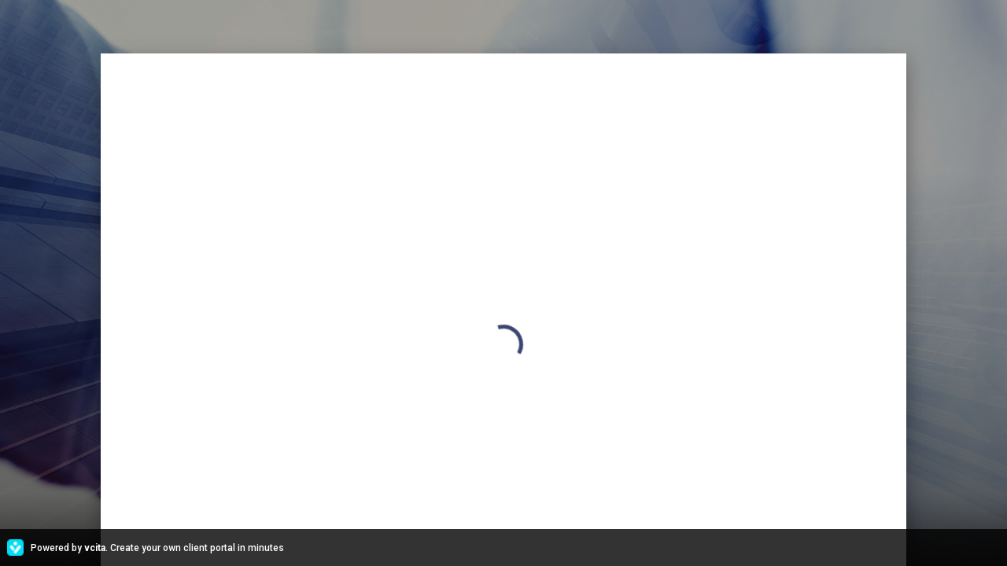

--- FILE ---
content_type: text/html; charset=utf-8
request_url: https://live.vcita.com/site/yttellefuprmj9ut/online-scheduling?service=fu0aiff4c56em0px
body_size: 8379
content:
<!DOCTYPE html>
<!--[if lt IE 7]> <html class="no-js lt-ie9 lt-ie8 lt-ie7"> <![endif]-->
<!--[if IE 7]> <html class="no-js lt-ie9 lt-ie8"> <![endif]-->
<!--[if IE 8]> <html class="no-js lt-ie9"> <![endif]-->
<!--[if gt IE 8]> ><! <![endif]-->
<html class='no-js' ng-app='app' ng-attr-dir='{{$app_direction}}' ng-attr-lang='{{$app_lang}}' ng-strict-di>
<!-- <![endif] -->
<head>
<meta charset='utf-8'>
<meta content='IE=edge,chrome=1&quot;, &quot;http-equiv&quot; =&gt; &quot;X-UA-Compatible'>
<meta content='width=device-width, initial-scale=1, maximum-scale=1, user-scalable=no' name='viewport'>
<meta content='yes' name='mobile-web-app-capable'>
<meta content='yes' name='apple-mobile-web-app-capable'>
<title>Shelley Golden Style, Personal Branding Image Consultant &amp; Stylist, Zoom Makeover Expert / </title>
<meta content='We are a team of business experts, dedicated to serving this area for several years now. We will be happy to be of service. Please contact us, schedule a consult, or book one of our services today.' name='description'>
<meta content='Shelley Golden Style, Personal Branding Image Consultant &amp; Stylist, Zoom Makeover Expert / ' name='title'>
<meta content='Contact Form, online scheduling, schedule appointments, profile page, invoicing, Web Forms, HTML Forms, Wordpress plugin, appointment scheduler, meeting scheduler, client billing, WIX contact form' name='keywords'>
<meta content='website' property='og:type'>
<meta content='Shelley Golden Style, Personal Branding Image Consultant &amp; Stylist, Zoom Makeover Expert / ' property='og:title'>
<meta content='We are a team of business experts, dedicated to serving this area for several years now. We will be happy to be of service. Please contact us, schedule a consult, or book one of our services today.' property='og:description'>
<meta content='https://live.vcita.com/site/yttellefuprmj9ut' property='og:url'>
<meta content='Shelley Golden Style' property='og:site_name'>
<meta content='https://graph.facebook.com/v2.8/10218040436873105/picture?type=large' property='og:image'>
<base href='/'>
<link href='//fonts.googleapis.com/css?family=Roboto:300,400,500,700' rel='stylesheet' type='text/css'>
<link rel="stylesheet" media="screen" href="https://d1azc1qln24ryf.cloudfront.net/165482/Vitrage/style-cf.css?4zicvr?1.0-ART-8bb8c820781223b4b03cca66856153aa" />
<link rel="shortcut icon" type="image/x-icon" href="https://graph.facebook.com/v2.8/10218040436873105/picture?type=large" />
<link rel="apple-touch-icon" type="image/png" href="https://graph.facebook.com/v2.8/10218040436873105/picture?type=large" />
<script>
  window.liveSiteAsyncInit = function() {
    LiveSite.init({
      uid: "yttellefuprmj9ut",
      host: "www.vcita.com",
      portalHost: "clients.vcita.com",
      desktopCss: '',
      mobileCss: '',
      fontUrl: '',
      ui: false,
      track: false
    });
  };
</script>
</head>
<body layout='column' ng-class='[$layoutClass, {&#39;editor&#39;: $business.editor}]'>
<!--[if lt IE 9]>
<p class="old-browser">You are using an <strong>outdated</strong> browser. Please <a href="http://windows.microsoft.com/en-us/internet-explorer/download-ie" target="blank">upgrade your browser</a> to improve your experience.</p>
<![endif]-->
<section class='page-brand-bg' layout-fill layout='row' ng-class='coverClass'>
<div class='ui-view' flex layout-fill layout='column' ng-cloak></div>
</section>
<link rel="stylesheet" media="all" href="https://d27yogw9sew6u9.cloudfront.net/site/assets/vendor-abb98304066173eda1ce9d72453571ac623d64e2074b1b60a309c146848f8d28.css" />
<link rel="stylesheet" media="all" href="https://d27yogw9sew6u9.cloudfront.net/site/assets/application-a69255cc181b7e76d3cdd794db5deb2d1733d1aed76de6e2b9b09a0259356a50.css" />
<script src="https://d27yogw9sew6u9.cloudfront.net/site/assets/vendor-fc4c0f4ad73b1e591be153e79357d1bcc3b6981af62fd086c0b2c1fb0ea201a0.js"></script>
<script src="https://d27yogw9sew6u9.cloudfront.net/site/assets/application-d5c926fe0bda6cef52617689964f576e1ab9c5676e0bc4b86db2978a2f8b8f3c.js"></script>
<script src="https://d2ra6nuwn69ktl.cloudfront.net/assets/livesite.js?ver=1768663972"></script>
<script>
  angular.module('app').constant('InitBusiness', {"uid":"b1i3hee55mmy5z01","analytics_id":1306195,"business_uid":"yttellefuprmj9ut","nickname":"yttellefuprmj9ut","locale":"en","time_format":"12h","date_time_formats":"{\"date\":\"{\\\"formats\\\":{\\\"default\\\":\\\"%Y-%m-%d\\\",\\\"short\\\":\\\"%b %d\\\",\\\"long\\\":\\\"%B %d, %Y\\\",\\\"month_with_year\\\":\\\"%b %d, %Y\\\",\\\"month_without_year\\\":\\\"%b %d\\\",\\\"full_month_without_year\\\":\\\"%B %d\\\",\\\"day_with_year\\\":\\\"%a, %B %d, %Y\\\",\\\"day_without_year\\\":\\\"%a, %B %d\\\",\\\"start_range\\\":\\\"%b %d\\\",\\\"start_range_with_month\\\":\\\"%b %d\\\",\\\"start_range_with_year\\\":\\\"%b %d, %Y\\\",\\\"end_range\\\":\\\"%d, %Y\\\",\\\"long_end_range\\\":\\\"%b %d, %Y\\\"},\\\"day_names\\\":[\\\"Sunday\\\",\\\"Monday\\\",\\\"Tuesday\\\",\\\"Wednesday\\\",\\\"Thursday\\\",\\\"Friday\\\",\\\"Saturday\\\"],\\\"abbr_day_names\\\":[\\\"Sun\\\",\\\"Mon\\\",\\\"Tue\\\",\\\"Wed\\\",\\\"Thu\\\",\\\"Fri\\\",\\\"Sat\\\"],\\\"month_names\\\":[null,\\\"January\\\",\\\"February\\\",\\\"March\\\",\\\"April\\\",\\\"May\\\",\\\"June\\\",\\\"July\\\",\\\"August\\\",\\\"September\\\",\\\"October\\\",\\\"November\\\",\\\"December\\\"],\\\"abbr_month_names\\\":[null,\\\"Jan\\\",\\\"Feb\\\",\\\"Mar\\\",\\\"Apr\\\",\\\"May\\\",\\\"Jun\\\",\\\"Jul\\\",\\\"Aug\\\",\\\"Sep\\\",\\\"Oct\\\",\\\"Nov\\\",\\\"Dec\\\"],\\\"order\\\":[\\\"year\\\",\\\"month\\\",\\\"day\\\"]}\",\"time\":\"{\\\"formats\\\":{\\\"default\\\":\\\"%a, %d %b %Y %H:%M:%S %z\\\",\\\"short\\\":\\\"%d %b %H:%M\\\",\\\"long\\\":\\\"%B %d, %Y %H:%M\\\",\\\"today_12h\\\":\\\"%-l:%M %P\\\",\\\"today_24h\\\":\\\"%-k:%M\\\",\\\"time_12h\\\":\\\"%-l:%M%P\\\",\\\"time_24h\\\":\\\"%-k:%M\\\",\\\"month_with_year_12h\\\":\\\"%b %d, %Y, %-l:%M%P\\\",\\\"month_with_year_24h\\\":\\\"%b %d, %Y, %-k:%M\\\",\\\"month_without_year_12h\\\":\\\"%b %d, %-l:%M%P\\\",\\\"month_without_year_24h\\\":\\\"%b %d, %-k:%M\\\",\\\"full_month_without_year_12h\\\":\\\"%b %d, %-l:%M%P\\\",\\\"full_month_without_year_24h\\\":\\\"%b %d, %-k:%M\\\",\\\"day_with_year_12h\\\":\\\"%a, %B %d, %Y, %-l:%M%P\\\",\\\"day_with_year_24h\\\":\\\"%a, %B %d, %Y, %-k:%M\\\",\\\"day_with_year_short_month_12h\\\":\\\"%a, %b %d, %Y, %-l:%M%P\\\",\\\"day_with_year_short_month_24h\\\":\\\"%a, %b %d, %Y, %-k:%M\\\",\\\"day_without_year_short_month_12h\\\":\\\"%a, %b %d, %-l:%M%P\\\",\\\"day_without_year_short_month_24h\\\":\\\"%a, %b %d, %-k:%M\\\",\\\"day_without_year_12h\\\":\\\"%a, %B %d, %-l:%M%P\\\",\\\"day_without_year_24h\\\":\\\"%a, %B %d, %-k:%M\\\",\\\"at_without_year_12h\\\":\\\"%a, %B %d at %-l:%M%P\\\",\\\"at_without_year_24h\\\":\\\"%a, %B %d at %-k:%M\\\",\\\"at_with_year_12h\\\":\\\"%a, %B %d, %Y at %-l:%M%P\\\",\\\"at_with_year_24h\\\":\\\"%a, %B %d, %Y at %-k:%M\\\",\\\"short_datetime_12h\\\":\\\"%m/%d/%Y %I:%M%p\\\",\\\"short_datetime_24h\\\":\\\"%m/%d/%Y %H:%M\\\",\\\"long_datetime_12h\\\":\\\"%A, %B %d, %Y at %I:%M%p\\\",\\\"long_datetime_24h\\\":\\\"%A, %B %d, %Y at %H:%M\\\",\\\"long_with_short_month\\\":\\\"%d %b, %Y\\\",\\\"long_with_short_month_12h\\\":\\\"%b %d, %Y %I:%M%p\\\",\\\"long_with_short_month_24h\\\":\\\"%b %d, %Y %H:%M\\\",\\\"long_with_short_month_at_12h\\\":\\\"%b %d at %I:%M%p\\\",\\\"long_with_short_month_at_24h\\\":\\\"%b %d at %H:%M\\\",\\\"long_with_short_month_no_year_12h\\\":\\\"%b %d, %I:%M%p\\\",\\\"long_with_short_month_no_year_24h\\\":\\\"%b %d, %H:%M\\\",\\\"long_with_short_month_on_12h\\\":\\\"%A, %b %d at %I:%M%p\\\",\\\"long_with_short_month_on_24h\\\":\\\"%A, %b %d at %H:%M\\\",\\\"only_time_12h\\\":\\\"%I:%M %p\\\",\\\"only_time_24h\\\":\\\"%H:%M\\\",\\\"short_12h\\\":\\\"%d %b %I:%M %p\\\",\\\"short_24h\\\":\\\"%d %b %H:%M\\\"},\\\"am\\\":\\\"am\\\",\\\"pm\\\":\\\"pm\\\",\\\"days\\\":{\\\"one\\\":\\\"1 day\\\",\\\"other\\\":\\\"%{count} days\\\"},\\\"days_and_hours_and_minutes\\\":{\\\"one_one_one\\\":\\\"1 day 1 hour 1 minute\\\",\\\"one_one_other\\\":\\\"1 day 1 hour %{minutes} minutes\\\",\\\"one_one_zero\\\":\\\"1 day 1 hour\\\",\\\"one_other_one\\\":\\\"1 day %{hours} hours 1 minute\\\",\\\"one_other_other\\\":\\\"1 day %{hours} hours %{minutes} minutes\\\",\\\"one_other_zero\\\":\\\"1 day %{hours} hours\\\",\\\"one_zero_one\\\":\\\"1 day 1 minute\\\",\\\"one_zero_other\\\":\\\"1 day %{minutes} minutes\\\",\\\"one_zero_zero\\\":\\\"1 day\\\",\\\"other_one_one\\\":\\\"%{days} days 1 hour 1 minute\\\",\\\"other_one_other\\\":\\\"%{days} days 1 hour %{minutes} minutes\\\",\\\"other_one_zero\\\":\\\"%{days} days 1 hour\\\",\\\"other_other_one\\\":\\\"%{days} days %{hours} hours 1 minute\\\",\\\"other_other_other\\\":\\\"%{days} days %{hours} hours %{minutes} minutes\\\",\\\"other_other_zero\\\":\\\"%{days} days %{hours} hours\\\",\\\"other_zero_one\\\":\\\"%{days} days 1 minute\\\",\\\"other_zero_other\\\":\\\"%{days} days %{minutes} minutes\\\",\\\"other_zero_zero\\\":\\\"%{days} days\\\",\\\"zero_one_one\\\":\\\"1 hour 1 minute\\\",\\\"zero_one_other\\\":\\\"1 hour %{minutes} minutes\\\",\\\"zero_one_zero\\\":\\\"1 hour\\\",\\\"zero_other_one\\\":\\\"%{hours} hours 1 minute\\\",\\\"zero_other_other\\\":\\\"%{hours} hours %{minutes} minutes\\\",\\\"zero_other_zero\\\":\\\"%{hours} hours\\\",\\\"zero_zero_one\\\":\\\"1 minute\\\",\\\"zero_zero_other\\\":\\\"%{minutes} minutes\\\",\\\"zero_zero_zero\\\":\\\"0 minutes\\\"},\\\"hours\\\":{\\\"one\\\":\\\"1 hour\\\",\\\"other\\\":\\\"%{count} hours\\\"},\\\"hours_and_minutes\\\":{\\\"one\\\":\\\"1hr %{minutes}min\\\",\\\"other\\\":\\\"%{count}hrs %{minutes}min\\\",\\\"other_one\\\":\\\"%{count}hrs 1 minute\\\"},\\\"immediately\\\":\\\"Immediately\\\",\\\"minutes\\\":{\\\"one\\\":\\\"1 minute\\\",\\\"other\\\":\\\"%{count} minutes\\\"},\\\"months\\\":{\\\"one\\\":\\\"1 month\\\",\\\"other\\\":\\\"%{count} months\\\"},\\\"not_set\\\":\\\"Not Set\\\",\\\"weeks\\\":{\\\"one\\\":\\\"1 week\\\",\\\"other\\\":\\\"%{count} weeks\\\"},\\\"years\\\":{\\\"one\\\":\\\"1 year\\\",\\\"other\\\":\\\"%{count} years\\\"}}\"}","name":"Shelley Golden Style","enabled_actions":{"scheduling_enabled":false,"payments_enabled":true,"documents_enabled":true,"estimates_enabled":true},"location":"","description":"Personal Branding Image Consultant \u0026 Stylist, Zoom Makeover Expert / ","photo_url":"https://graph.facebook.com/v2.8/10218040436873105/picture?type=large","whitelabel":false,"owning_brand_name":"vcita","promotion_type":"full_promotion","payment_provider":null,"wallet_providers":[{"app_id":282,"app_name":"PaypalWallet","app_code_name":"paypalwallet","app_host":"https://paypal-wallet-gateway-production.external.prod-eks.vchost.co","api_uri":null,"additional_params":null,"description":{"logo":"https://app0.vcdnita.com/app/assets/integrations-svg/paypal-logo-a647942a153c3f3124fb4b5991180a575240426759a625b302dd00d8ff58c0a2.svg","text":"Accept PayPal payments with simple onboarding\nBuyer and Seller Protection on eligible sales\nNo monthly set up fees","display":"PayPal Wallet","short_description":"Connect your PayPal Business Account and collect payments with PayPal (worldwide) and Venmo (US only). Paypal offers buyer \u0026 seller protection on eligible sales, and won't require any monthly setup fees."},"app_screenshot_uris":["https://res.cloudinary.com/livesite/image/upload/v1645622583/App%20Screenshots/PaypalWallet_WL.svg"],"app_mobile_screenshot_uris":["https://res.cloudinary.com/livesite/image/upload/v1645622585/App%20Screenshots/PaypalWallet_WL_mobile.svg"],"menu_items":null,"url_params":["staff_uid","business_uid"],"permissions":"[\"checkout\", \"refund\"]","personal_connection":null,"status":"installed","is_internal":false,"requires_upgrade":false,"requires_upgrade_if_paid":false,"app_features":["Send your clients payment links via email or text message and enable them to pay with PayPal (worldwide) \u0026 Venmo (US only)","Enable your clients to pay with PayPal to Venmo through your client portal","Enable your clients to use PayPal \u0026 Venmo to pay for invoices generated with our platform","Track all your payments, including those made with PayPal \u0026 Venmo, with one central dashboard","Analyze your PayPal to Venmo payments and revenues with reports"],"supported_countries":[],"locales":[],"privacy_policy_link":"https://intandem.vcita.com/privacy-policy","contact_support_link":"https://intandem.vcita.com/support","open_in_new_tab":true,"supported_in_mobile":true,"deep_link":null,"full_screen":false,"built_in":false,"pre_installed":false,"old_integration_name":"paypalwallet"}],"display_country_code":true,"country_name":"United States","country_code":"US","viral_link":"https://www.vcita.com/signup?phone=true\u0026vr=true\u0026invite=vr_ls_pl-yttellefuprmj9ut","about_title":"About us","about_image":"LivesiteImages/yz94sxbq2x6q68nu/about/default_staff_image_ufcouk","about_body":"","summary":"We are a team of business experts, dedicated to serving this area for several years now. We will be happy to be of service. Please contact us, schedule a consult, or book one of our services today.","style":{"background_color":"#356881","cover_url":"Cover Images/Business/15","action_background_color":"#394471","action_text_color":"#fff"},"recommend_box":true,"reviews_widget_enabled":true,"info":{"links":{},"phone":"+1 4153005898","email":"shelley@shelleygoldenstyle.com","website":"http://www.ShelleyGoldenStyle.com"},"use_business_phone":null,"use_business_email":null,"use_business_address":null,"actions":[{"uid":"rrnik39xclnvueb4","name":"schedule","icon":"calendarday","title":"Schedule now","description":"If you are a new client, we invite you for a free consultation. If you've worked with us in the past you can schedule your next service here.","rich_title":"Schedule now","rich_description":"If you are a new client, we invite you for a free consultation. If you've worked with us in the past you can schedule your next service here.","active":false,"position":0,"image":null,"button_type":"button","config":null,"options":{},"action_background_color":null,"action_text_color":null,"default_brand":true,"button_text":null,"missing_info":false,"context":"livesite"},{"uid":"l5iu84stui82a3xu","name":"pay","icon":"creditcard","title":"Make a payment\t","description":"We accept credit card and Paypal","rich_title":"Make a payment\t","rich_description":"We accept credit card and Paypal","active":true,"position":1,"image":null,"button_type":"button","config":{"title":""},"options":{"title":""},"action_background_color":null,"action_text_color":null,"default_brand":true,"button_text":null,"missing_info":false,"context":"livesite"},{"uid":"268f6057pzd1ehcw","name":"call","icon":"phone","title":"Click-to-call","description":"\u003cphone\u003e","rich_title":"Click-to-call","rich_description":"+1 4153005898","active":true,"position":2,"image":null,"button_type":"button","config":{"business_default":true,"call_phone":"+14153005898","display_phone":"+1 4153005898"},"options":{"business_default":true,"call_phone":"+14153005898","display_phone":"+1 4153005898"},"action_background_color":"#ae485e","action_text_color":null,"default_brand":false,"button_text":null,"missing_info":false,"context":"livesite"},{"uid":"oz5q03gt9eux6b8d","name":"youtube","icon":"circlectrlplay","title":"See what our clients have to say","description":"","rich_title":"See what our clients have to say","rich_description":"","active":true,"position":3,"image":null,"button_type":"image","config":{"video_url":"https://www.youtube.com/watch?v=fZuqV1dca1U","video_id":"fZuqV1dca1U"},"options":{"video_url":"https://www.youtube.com/watch?v=fZuqV1dca1U","video_id":"fZuqV1dca1U"},"action_background_color":null,"action_text_color":null,"default_brand":true,"button_text":null,"missing_info":false,"context":"livesite"},{"uid":"nrskihlan57mojvn","name":"document","icon":"doc","title":"Send us a file","description":null,"rich_title":"Send us a file","rich_description":"","active":true,"position":4,"image":null,"button_type":"button","config":null,"options":{},"action_background_color":null,"action_text_color":null,"default_brand":true,"button_text":null,"missing_info":false,"context":"livesite"},{"uid":"mv0fr3u67o3jm0p7","name":"contact","icon":"mail","title":"We'd love to hear from you","description":null,"rich_title":"We'd love to hear from you","rich_description":"","active":true,"position":5,"image":"Action images/Message/message2","button_type":"image","config":null,"options":{},"action_background_color":null,"action_text_color":null,"default_brand":true,"button_text":null,"missing_info":false,"context":"livesite"},{"uid":"gukt0tmnt5pu92bz","name":"googlemaps","icon":"pin","title":"Get Directions","description":"\u003caddress\u003e","rich_title":"Get Directions","rich_description":"","active":true,"position":6,"image":null,"button_type":"image","config":{"business_default":true},"options":{"business_default":true},"action_background_color":null,"action_text_color":null,"default_brand":true,"button_text":null,"missing_info":false,"context":"livesite"}],"cp_actions":[{"uid":"rrnik39xclnvueb4","name":"schedule","icon":"calendarday","title":"Schedule now","description":"If you are a new client, we invite you for a free consultation. If you've worked with us in the past you can schedule your next service here.","rich_title":"Schedule now","rich_description":"If you are a new client, we invite you for a free consultation. If you've worked with us in the past you can schedule your next service here.","active":0,"position":0,"image":null,"button_type":"button","config":null,"options":{},"action_background_color":null,"action_text_color":null,"default_brand":true,"button_text":null,"missing_info":false,"context":"client_portal"},{"uid":"l5iu84stui82a3xu","name":"pay","icon":"creditcard","title":"Make a payment\t","description":"We accept credit card and Paypal","rich_title":"Make a payment\t","rich_description":"We accept credit card and Paypal","active":1,"position":1,"image":null,"button_type":"button","config":{"title":""},"options":{"title":""},"action_background_color":null,"action_text_color":null,"default_brand":true,"button_text":null,"missing_info":false,"context":"client_portal"},{"uid":"268f6057pzd1ehcw","name":"call","icon":"phone","title":"Click-to-call","description":"\u003cphone\u003e","rich_title":"Click-to-call","rich_description":"+1 4153005898","active":1,"position":2,"image":null,"button_type":"button","config":{"business_default":true,"call_phone":"+14153005898","display_phone":"+1 4153005898"},"options":{"business_default":true,"call_phone":"+14153005898","display_phone":"+1 4153005898"},"action_background_color":"#ae485e","action_text_color":null,"default_brand":false,"button_text":null,"missing_info":false,"context":"client_portal"},{"uid":"oz5q03gt9eux6b8d","name":"youtube","icon":"circlectrlplay","title":"See what our clients have to say","description":"","rich_title":"See what our clients have to say","rich_description":"","active":1,"position":3,"image":null,"button_type":"image","config":{"video_url":"https://www.youtube.com/watch?v=fZuqV1dca1U","video_id":"fZuqV1dca1U"},"options":{"video_url":"https://www.youtube.com/watch?v=fZuqV1dca1U","video_id":"fZuqV1dca1U"},"action_background_color":null,"action_text_color":null,"default_brand":true,"button_text":null,"missing_info":false,"context":"client_portal"},{"uid":"nrskihlan57mojvn","name":"document","icon":"doc","title":"Send us a file","description":null,"rich_title":"Send us a file","rich_description":"","active":1,"position":4,"image":null,"button_type":"button","config":null,"options":{},"action_background_color":null,"action_text_color":null,"default_brand":true,"button_text":null,"missing_info":false,"context":"client_portal"},{"uid":"mv0fr3u67o3jm0p7","name":"contact","icon":"mail","title":"We'd love to hear from you","description":null,"rich_title":"We'd love to hear from you","rich_description":"","active":1,"position":5,"image":"Action images/Message/message2","button_type":"image","config":null,"options":{},"action_background_color":null,"action_text_color":null,"default_brand":true,"button_text":null,"missing_info":false,"context":"client_portal"},{"uid":"gukt0tmnt5pu92bz","name":"googlemaps","icon":"pin","title":"Get Directions","description":"\u003caddress\u003e","rich_title":"Get Directions","rich_description":"","active":1,"position":6,"image":null,"button_type":"image","config":{"business_default":true},"options":{"business_default":true},"action_background_color":null,"action_text_color":null,"default_brand":true,"button_text":null,"missing_info":false,"context":"client_portal"}],"host":"live.vcita.com","host_base_url":"https://live.vcita.com","portal_base_url":"https://clients.vcita.com","oldhost_base_url":"https://www.vcita.com","bg_top_color":"rgba(208, 151, 55, 0.8)","theme_top_color":"rgba(0,0,0,0.52734375)","bg_url":"LivesiteImages/yttellefuprmj9ut/cover/NEW_Darcie_ZOom_make-voer_2.1_xxhb7w","app_base_url":"https://app.vcita.com","livesite_url":"https://live.vcita.com/site/yttellefuprmj9ut","new_client_portal":true,"crawlable":true,"has_reviews":true,"has_yext_reviews":false,"yext_account_id":null,"yext_location_id":null,"yext_sandbox":false,"business_features":["icloudsync","vcita_payments_features","roles_and_permissions_config","bizai_smart_reply","identity_profession_mapping","verti_override_clone","new_share_doc_form","two_months_free_benefit","checklist_dashboard","accept_payments_wizard","dashboard_quick_actions","campaign_gallery_page","banner_new_client_card","appointment_list","operator_portal_mfa","terminate_active_sessions_on_creds_change","basic_business_features","scheduling_features","invoicing_features","lead_gen_features","ultimate_features","paid_meetings","unlimited_services","auto_accept","conference_bridge","sms","export_to_excel","read_receipt","client_origin","business_hours","links_in_public_profile","history","branding","event_attendees_limit_increased","online_scheduling","free_features","unlimited_clients","blasts","client_card_fields","invoices_monthly_unlimited","estimates_monthly_unlimited","index_client_portal","online_payment","reserve_with_google","campaigns_library","review_generation","quick_actions_menu","save_cards","reports","automated_close_balance","app_market_available","emailsignature_include_in_plan","payments_module","payments_feature_estimates","appquickbooks_include_in_plan","marketing_module","zoom_packageable","old_integration_zoom_include_in_plan","tips_include_in_plan","bizai_chat","bizai_cs_recommendations","collect_reviews","googlereserve_include_in_plan","external_calendar_sync","allow_custom_field_creation","enable_forms_customization","enable_client_status_customization","add_custom_field_service","sms_enabled","documents_enabled","pkg.business_administration.quick_actions","pkg.business_administration.email_templates","callsandtexting_include_in_plan","pkg.business_administration.integrations","pickmycallfree_include_in_plan","googlewaysync_include_in_plan","outlookwaysync_include_in_plan","ach_checkout_v2","activity_offer_close_balance","additional_recipients","add_item_header","add_no_click","allow_bank_debit_vcita_pay","all_services_package","announce_package","apply_campaigns_threshold","apply_default_taxes","Appointmentlist_paymentfilter","appointment_service_picker","appointment_trigger","arrival_window_rollout","async_message_delivery","audit_log_collection","auth_documents","auto_redeem_package","bank_debit_checkout","billboard","billboard_receipts","bizai_content_generator_enabled","bizai_cs_recommendations__learning_mode","booking_with_packages","bo_charge_custom_item_ux","bo_follow_up_tip","bundles","calendar_sync_favicon_by_directory","calendar_sync_pov","caller_id_settings","caller_id_settings_android","charge_by_sms","checkout_vaulting","client_activities_notification_settings","client_offline_estimate_deposit","client_phone_login","client_portal_actions","client_portal_checkout_v2","close_balance","cp_item_picker","cp_my_packages","cp_new_payments_list_api","crm_bulk_actions","crm_custom_fields","crm_show_filters","crm_views","daily_digest_pending_approval","disable_ics","documents_corrupted","documents_reupload","documents_reupload_portal","documents_signature","documents_upload_to_s3","edit_tnc","email_client_activities_notification_settings","emoji_selector_portal","enable_do_not_reply_auto_message","enable_profile_cache","english_locale","estimate_deposit","estimate_level_signature","estimate_pdf_approval","estimate_signature","export_appointments","follow_up_tip","hide_getting_started","hide_work_as","import_products","inbox_followup","inline_checkout_cp","invoice_assign_deposit","invoice_attach_documents","invoice_delay_issue_date","invoice_late_fee","invoice_prior_reminder","invoice_promote_online_payment","itemizable_order","last_activity","limited_external_communication","local_storage_enhancement","manual_close_balance","manual_close_balance_charge","manual_close_balance_record","marketing_submenu_items","mobile_app_rating","multi_appointment_booking","multi_staff_blocked_times","multi_staff_list_display","new_activation_dialog","new_auto_campaign","new_availability_exception","new_calendar_path","new_campaign_gallery","new_copy_public_link_layout","new_crm_as_default_page","new_crm_mobile","new_crm_page","new_dashboard","new_documents","new_estimate_reminder","new_layout_pov","new_layout_pov_desktop","new_message_dialog","new_paypal","new_profile_page","new_refund_structure","new_scheduler_design","new_share_dialog","new_square_sdk","new_sync_changes","open_settings_for_mobile","outlook_2way","packages_taxes","package_history","package_schedule_expire","paid_apps","paid_apps_mobile_support","partial_refund","payments_feature_products","payment_cupid","phone_search","point_of_sale","pos_discount","pos_packages_in_catalog","pos_partial_payments","pos_price_varies","pov_analytics_enabled","pov_landing_page_routing","powr_integration","price_incl_exc_taxes","product_cost","record_payment_reference","redirect_to_pov","refund_cancel_request","resources","reviews_rollout","roles_and_permissions","roles_and_permissions_config","roles_and_permissions_enforce","roles_and_permissions_strict_new_enforce","rollout.communication.notification_center_ui_v3","rollout.communication.voice_mail","rollout.financial_ops.invoice_take_payment_dropdown_actions","rollout.payments.assign_payment","rollout.payments.checkout_redesign","rollout.payments.coupons_checkout_v2","rollout.payments.express_wallets","rollout.payments.paypal_co_v2","rollout.payments.tips_checkout_v2","rollout.sales.sales_widget_adjustments","rollout.sch.next_available_time_slot","scam_prevention_v1","score_sort","services_taxes","show_views_counters","show_weekends","side_pane","single_step_invoice_cancel","slim_search","sms_client_activities_notification_settings","square_webhooks_v2","taxes_export","tax_default_per_category","this_and_following","tips_via_free_checkout","two_way_texting","uids_search","validate_2wt_verification","vcita_direct_migration","vcita_extended_migration","vcita_payments_payout_report","virtual_meetings","zoom_vcita"],"payments_enabled":true,"online_payments_enabled":true,"multiple_payment_methods":false,"configuration_key":null,"ewallet_missing":true,"gateway_missing":true,"new_scheduler":true,"business_time_zone":"Pacific Time (US \u0026 Canada)","business_time_zone_identifier":"America/Los_Angeles","local_business":false,"default_staff":{"uid":"it5o9gqsyqw0c76j","photo_path":"https://graph.facebook.com/v2.8/10218040436873105/picture?type=large","name":"Shelley Golden"},"calendar_first_day":0,"categories_display":"select","currency_symbol":"$","currency":"USD","availability_hours_display":"no_categories","event_list_display_type":"calendar","estimate_client_side_signature":null,"package_promotion_type":"dont_promote_packages","promote_packages_link_text":"Or, browse packages","promote_packages_banner_text":"BY PURCHASING ONE OF OUR PACKAGES","tracking_on":false,"ga4_id":null,"gtm_id":null,"services_title":"","sample_analytics":true,"approval_mode":"single_choice","scheduling_order":"services_first","booking_quota_exceeded":false,"show_powered_by":true,"powered_by_base_url":"https://www.vcita.com/vwl_client-portal","vaultig_method":false,"managed_co_branded":false,"is_hosted":false,"terms_and_conditions_type":"","terms_and_conditions_value":"","tax_mode":"exclude","enable_tips_for_cp":null,"tips":[],"client_store_card_for_business_use":null,"allow_bank_debit_on_checkout":false,"allow_credit_card":true,"allow_express_wallets":true,"allow_client_multi_booking":false,"has_active_coupon":false,"payment_gateway_name":null,"transactional_sms_opt_in_required":false,"payment_cards_limit":3,"online_profiles":[],"seo_title":"Shelley Golden Style, Personal Branding Image Consultant \u0026 Stylist, Zoom Makeover Expert / ","seo_description":"We are a team of business experts, dedicated to serving this area for several years now. We will be happy to be of service. Please contact us, schedule a consult, or book one of our services today.","seo_og_title":"Personal Branding Image Consultant \u0026 Stylist, Zoom Makeover Expert / ","seo_og_url":"https://live.vcita.com/site/yttellefuprmj9ut","seo_og_image":"https://graph.facebook.com/v2.8/10218040436873105/picture?type=large","seo_og_site_name":"Shelley Golden Style","seo_og_description":"We are a team of business experts, dedicated to serving this area for several years now. We will be happy to be of service. Please contact us, schedule a consult, or book one of our services today."});
  angular.module('app').constant('Source', "");
  angular.module('app').constant('topUrl', "" || btoa(document.referrer) );
  angular.module('app').constant('Environment', 'production');
  angular.module('app').constant('EditMode', false);
</script>
<script>(function(){function c(){var b=a.contentDocument||a.contentWindow.document;if(b){var d=b.createElement('script');d.innerHTML="window.__CF$cv$params={r:'9bf6e865e8e4e88e',t:'MTc2ODY2Mzk3Mg=='};var a=document.createElement('script');a.src='/cdn-cgi/challenge-platform/scripts/jsd/main.js';document.getElementsByTagName('head')[0].appendChild(a);";b.getElementsByTagName('head')[0].appendChild(d)}}if(document.body){var a=document.createElement('iframe');a.height=1;a.width=1;a.style.position='absolute';a.style.top=0;a.style.left=0;a.style.border='none';a.style.visibility='hidden';document.body.appendChild(a);if('loading'!==document.readyState)c();else if(window.addEventListener)document.addEventListener('DOMContentLoaded',c);else{var e=document.onreadystatechange||function(){};document.onreadystatechange=function(b){e(b);'loading'!==document.readyState&&(document.onreadystatechange=e,c())}}}})();</script><script defer src="https://static.cloudflareinsights.com/beacon.min.js/vcd15cbe7772f49c399c6a5babf22c1241717689176015" integrity="sha512-ZpsOmlRQV6y907TI0dKBHq9Md29nnaEIPlkf84rnaERnq6zvWvPUqr2ft8M1aS28oN72PdrCzSjY4U6VaAw1EQ==" data-cf-beacon='{"version":"2024.11.0","token":"ac27be284a3549288b89ddefc7718aed","server_timing":{"name":{"cfCacheStatus":true,"cfEdge":true,"cfExtPri":true,"cfL4":true,"cfOrigin":true,"cfSpeedBrain":true},"location_startswith":null}}' crossorigin="anonymous"></script>
</body>
</html>
